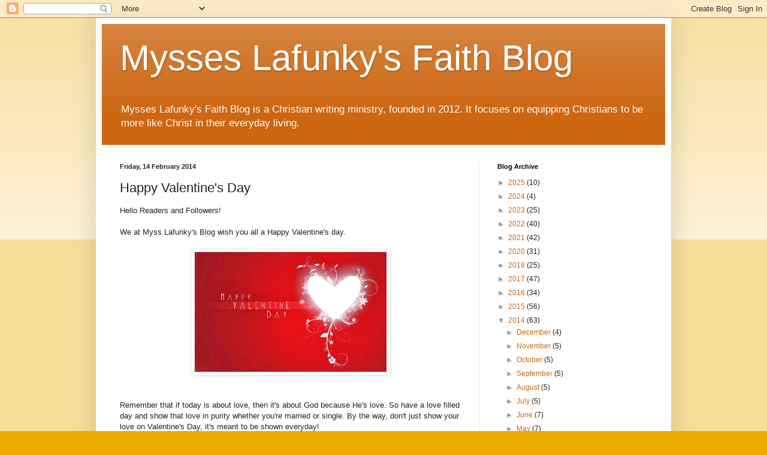

--- FILE ---
content_type: text/html; charset=utf-8
request_url: https://www.google.com/recaptcha/api2/aframe
body_size: 226
content:
<!DOCTYPE HTML><html><head><meta http-equiv="content-type" content="text/html; charset=UTF-8"></head><body><script nonce="RWxONLVhs4YkSQGf8b2sxA">/** Anti-fraud and anti-abuse applications only. See google.com/recaptcha */ try{var clients={'sodar':'https://pagead2.googlesyndication.com/pagead/sodar?'};window.addEventListener("message",function(a){try{if(a.source===window.parent){var b=JSON.parse(a.data);var c=clients[b['id']];if(c){var d=document.createElement('img');d.src=c+b['params']+'&rc='+(localStorage.getItem("rc::a")?sessionStorage.getItem("rc::b"):"");window.document.body.appendChild(d);sessionStorage.setItem("rc::e",parseInt(sessionStorage.getItem("rc::e")||0)+1);localStorage.setItem("rc::h",'1769163821109');}}}catch(b){}});window.parent.postMessage("_grecaptcha_ready", "*");}catch(b){}</script></body></html>